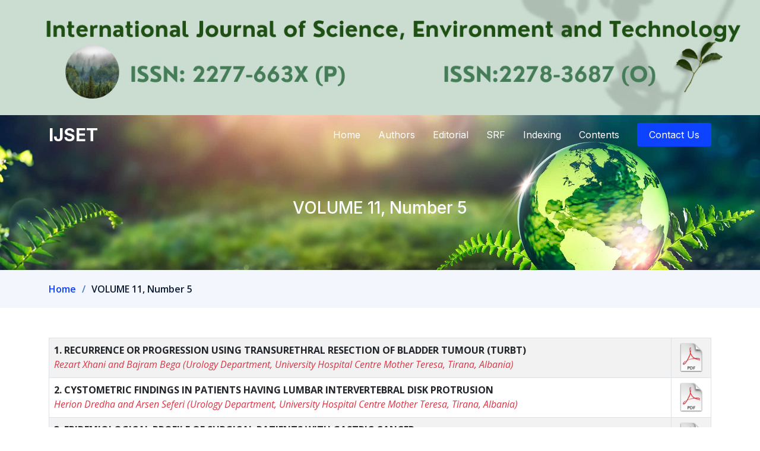

--- FILE ---
content_type: text/html
request_url: https://www.ijset.net/contents.php?iid=82
body_size: 18009
content:
<!DOCTYPE html>
<html lang="en">

<head>
  <meta charset="utf-8">
  <meta content="width=device-width, initial-scale=1.0" name="viewport">

   <title>International Journal Of Science | Editorial </title>
  <meta content="" name="description">
  <meta content="" name="keywords">

  <!-- Favicons -->
  <link href="assets/img/favicon.png" rel="icon">
  <link href="assets/img/apple-touch-icon.png" rel="apple-touch-icon">

  <!-- Google Fonts -->
  <link rel="preconnect" href="https://fonts.googleapis.com">
  <link rel="preconnect" href="https://fonts.gstatic.com" crossorigin>
  <link href="https://fonts.googleapis.com/css2?family=Open+Sans:ital,wght@0,300;0,400;0,500;0,600;0,700;1,300;1,400;1,600;1,700&family=Poppins:ital,wght@0,300;0,400;0,500;0,600;0,700;1,300;1,400;1,500;1,600;1,700&family=Inter:ital,wght@0,300;0,400;0,500;0,600;0,700;1,300;1,400;1,500;1,600;1,700&display=swap" rel="stylesheet">

  <!-- Vendor CSS Files -->
  <link href="assets/vendor/bootstrap/css/bootstrap.min.css" rel="stylesheet">
  <link href="assets/vendor/bootstrap-icons/bootstrap-icons.css" rel="stylesheet">
  <link href="assets/vendor/fontawesome-free/css/all.min.css" rel="stylesheet">
  <link href="assets/vendor/glightbox/css/glightbox.min.css" rel="stylesheet">
  <link href="assets/vendor/swiper/swiper-bundle.min.css" rel="stylesheet">
  <link href="assets/vendor/aos/aos.css" rel="stylesheet">

  <!-- Template Main CSS File -->
  <link href="assets/css/main.css" rel="stylesheet">

</head>

<body>

  <!-- ======= Header ======= -->
     <div><img src="assets/img/banner.jpg" class="img-fluid"alt=""></div>

 <header id="header" class="header d-flex align-items-center fixed-top">
    <div class="container-fluid container-xl d-flex align-items-center justify-content-between">

      <a href="index.php" class="logo d-flex align-items-center">
        <!-- Uncomment the line below if you also wish to use an image logo -->
        <!-- <img src="assets/img/logo.png" alt=""> -->
        <h1>IJSET</h1>
      </a>

      <i class="mobile-nav-toggle mobile-nav-show bi bi-list"></i>
      <i class="mobile-nav-toggle mobile-nav-hide d-none bi bi-x"></i>
      <nav id="navbar" class="navbar">
        <ul>
          <li><a href="index.php" class="active">Home</a></li>
          <li><a href="author.php">Authors</a></li>
          <li><a href="editorial.php">Editorial</a></li>
          <li><a href="srf.php">SRF</a></li>
          <li><a href="indexing.php">Indexing</a></li>
			<li><a href="volume.php">Contents</a></li>			
			<!--
          <li class="dropdown"><a href="#"><span>Contents</span> <i class="bi bi-chevron-down dropdown-indicator"></i></a>
            <ul>
                             <li class="dropdown"><a href="#"><span>VOLUME 1 (2012)</span> <i class="bi bi-chevron-down dropdown-indicator"></i></a>
                <ul>
                  <li><a href="contents.php?iid=19">NUMBER 1</a></li><li><a href="contents.php?iid=20">NUMBER 2</a></li><li><a href="contents.php?iid=21">NUMBER 3</a></li><li><a href="contents.php?iid=22">NUMBER 4</a></li><li><a href="contents.php?iid=23">NUMBER 5</a></li>                </ul>
              </li>
                          <li class="dropdown"><a href="#"><span>VOLUME 2 (2013)</span> <i class="bi bi-chevron-down dropdown-indicator"></i></a>
                <ul>
                  <li><a href="contents.php?iid=24">NUMBER 1</a></li><li><a href="contents.php?iid=25">NUMBER 2</a></li><li><a href="contents.php?iid=26">NUMBER 3</a></li><li><a href="contents.php?iid=27">NUMBER 4</a></li><li><a href="contents.php?iid=28">NUMBER 5</a></li><li><a href="contents.php?iid=29">Number 6</a></li>                </ul>
              </li>
                          <li class="dropdown"><a href="#"><span>VOLUME 3 (2014)</span> <i class="bi bi-chevron-down dropdown-indicator"></i></a>
                <ul>
                  <li><a href="contents.php?iid=30">NUMBER 1</a></li><li><a href="contents.php?iid=31">NUMBER 2</a></li><li><a href="contents.php?iid=32">NUMBER 3</a></li><li><a href="contents.php?iid=33">NUMBER 4</a></li><li><a href="contents.php?iid=34">NUMBER 5</a></li><li><a href="contents.php?iid=35">Number 6</a></li>                </ul>
              </li>
                          <li class="dropdown"><a href="#"><span>VOLUME 4 (2015)</span> <i class="bi bi-chevron-down dropdown-indicator"></i></a>
                <ul>
                  <li><a href="contents.php?iid=36">Number 1</a></li><li><a href="contents.php?iid=37">Number 2</a></li><li><a href="contents.php?iid=38">Number 3</a></li><li><a href="contents.php?iid=39">Number 4</a></li><li><a href="contents.php?iid=40">Number 5</a></li><li><a href="contents.php?iid=41">Number 6</a></li>                </ul>
              </li>
                          <li class="dropdown"><a href="#"><span>VOLUME 5 (2016)</span> <i class="bi bi-chevron-down dropdown-indicator"></i></a>
                <ul>
                  <li><a href="contents.php?iid=42">NUMBER 1</a></li><li><a href="contents.php?iid=43">NUMBER 2</a></li><li><a href="contents.php?iid=44">NUMBER 3</a></li><li><a href="contents.php?iid=45">NUMBER 4</a></li><li><a href="contents.php?iid=46">NUMBER 5</a></li><li><a href="contents.php?iid=47">NUMBER 6</a></li>                </ul>
              </li>
                          <li class="dropdown"><a href="#"><span>VOLUME 6 (2017)</span> <i class="bi bi-chevron-down dropdown-indicator"></i></a>
                <ul>
                  <li><a href="contents.php?iid=48">NUMBER 1</a></li><li><a href="contents.php?iid=49">NUMBER 2</a></li><li><a href="contents.php?iid=50">NUMBER 3</a></li><li><a href="contents.php?iid=51">NUMBER 4</a></li><li><a href="contents.php?iid=52">NUMBER 5</a></li><li><a href="contents.php?iid=53">NUMBER 6</a></li>                </ul>
              </li>
                          <li class="dropdown"><a href="#"><span>VOLUME 7 (2018)</span> <i class="bi bi-chevron-down dropdown-indicator"></i></a>
                <ul>
                  <li><a href="contents.php?iid=54">NUMBER 1</a></li><li><a href="contents.php?iid=55">Number 2</a></li><li><a href="contents.php?iid=56">Number 3</a></li><li><a href="contents.php?iid=57">Number 4</a></li><li><a href="contents.php?iid=58">Number 5</a></li><li><a href="contents.php?iid=59">Number 6</a></li>                </ul>
              </li>
                          <li class="dropdown"><a href="#"><span>VOLUME 8 (2019)</span> <i class="bi bi-chevron-down dropdown-indicator"></i></a>
                <ul>
                  <li><a href="contents.php?iid=60">Number 1</a></li><li><a href="contents.php?iid=61">Number 2</a></li><li><a href="contents.php?iid=62">Number 3</a></li><li><a href="contents.php?iid=63">Number 4</a></li><li><a href="contents.php?iid=64">Number 5</a></li><li><a href="contents.php?iid=65">Number 6</a></li>                </ul>
              </li>
                          <li class="dropdown"><a href="#"><span>VOLUME 9 (2020)</span> <i class="bi bi-chevron-down dropdown-indicator"></i></a>
                <ul>
                  <li><a href="contents.php?iid=66">Number 1</a></li><li><a href="contents.php?iid=67">Number 2</a></li><li><a href="contents.php?iid=68">Number 3</a></li><li><a href="contents.php?iid=69">Number 4</a></li><li><a href="contents.php?iid=70">Number 5</a></li><li><a href="contents.php?iid=71">Number 6</a></li>                </ul>
              </li>
                          <li class="dropdown"><a href="#"><span>VOLUME 10 (2021)</span> <i class="bi bi-chevron-down dropdown-indicator"></i></a>
                <ul>
                  <li><a href="contents.php?iid=72">Number 1</a></li><li><a href="contents.php?iid=73">Number 2</a></li><li><a href="contents.php?iid=74">Number 3</a></li><li><a href="contents.php?iid=75">Number 4</a></li><li><a href="contents.php?iid=76">Number 5</a></li><li><a href="contents.php?iid=77">Number 6</a></li>                </ul>
              </li>
                          <li class="dropdown"><a href="#"><span>VOLUME 11 (2022)</span> <i class="bi bi-chevron-down dropdown-indicator"></i></a>
                <ul>
                  <li><a href="contents.php?iid=78">Number 1</a></li><li><a href="contents.php?iid=79">Number 2</a></li><li><a href="contents.php?iid=80">Number 3</a></li><li><a href="contents.php?iid=81">Number 4</a></li><li><a href="contents.php?iid=82">Number 5</a></li><li><a href="contents.php?iid=83">Number 6</a></li>                </ul>
              </li>
                          <li class="dropdown"><a href="#"><span>VOLUME 12 (2023)</span> <i class="bi bi-chevron-down dropdown-indicator"></i></a>
                <ul>
                  <li><a href="contents.php?iid=85">Number 1</a></li><li><a href="contents.php?iid=86">Number 2</a></li><li><a href="contents.php?iid=87">Number 3</a></li><li><a href="contents.php?iid=88">Number 4</a></li><li><a href="contents.php?iid=89">Number 5</a></li><li><a href="contents.php?iid=90">Number 6</a></li>                </ul>
              </li>
                          <li class="dropdown"><a href="#"><span>Volume 13 (2024)</span> <i class="bi bi-chevron-down dropdown-indicator"></i></a>
                <ul>
                  <li><a href="contents.php?iid=91">Number 1</a></li><li><a href="contents.php?iid=92">Number 2</a></li><li><a href="contents.php?iid=93">Number 3</a></li><li><a href="contents.php?iid=94">Number 4</a></li><li><a href="contents.php?iid=95">Number 5</a></li><li><a href="contents.php?iid=96">Number 6</a></li>                </ul>
              </li>
                          <li class="dropdown"><a href="#"><span>Volume 14 (2025)</span> <i class="bi bi-chevron-down dropdown-indicator"></i></a>
                <ul>
                  <li><a href="contents.php?iid=97">Number 1</a></li><li><a href="contents.php?iid=98">Number 2</a></li><li><a href="contents.php?iid=99">Number 3</a></li><li><a href="contents.php?iid=100">Number 4</a></li><li><a href="contents.php?iid=101">Number 5</a></li><li><a href="contents.php?iid=102">Number 6</a></li>                </ul>
              </li>
                        </ul>
          </li>-->
          <li><a class="get-a-quote" href="contact.php">Contact Us</a></li>
        </ul>
      </nav><!-- .navbar -->

    </div>
  </header>  <!-- End Header -->

  <main id="main">

    <!-- ======= Breadcrumbs ======= -->
    <div class="breadcrumbs">
      <div class="page-header d-flex align-items-center" style="background-image: url('assets/img/page-header.jpg');">
        <div class="container position-relative">
          <div class="row d-flex justify-content-center">
            <div class="col-lg-6 text-center">
              <h3 style="color:#FFF;">VOLUME 11, Number 5</h3>            </div>
          </div>
        </div>
      </div>
      <nav>
        <div class="container">
          <ol>
            <li><a href="index.php">Home</a></li>
            <li>VOLUME 11, Number 5</li>          </ol>
        </div>
      </nav>
    </div><!-- End Breadcrumbs -->

        <!-- ======= Stats Counter Section ======= -->
    <section id="stats-counter" class="stats-counter pt-0" style="text-align: justify;padding-top: 50px !important;">
      <div class="container" data-aos="fade-up">


      <table class="table table-striped table-bordered ">

         <tr>
         <td>
         <b><span class="tw">1. RECURRENCE OR PROGRESSION USING TRANSURETHRAL RESECTION OF BLADDER TUMOUR (TURBT)</span></b>
         <br><em style='color:#dc3545;'>Rezart Xhani and Bajram Bega (Urology Department, University Hospital Centre Mother Teresa, Tirana, Albania)</em>&nbsp;&nbsp;
         </td>
         <td><a href="journal/2654.pdf" target="_blank"><img src="assets/img/acp-pdf.png" width="50" /></a></td>
         </tr>
         
         <tr>
         <td>
         <b><span class="tw">2. CYSTOMETRIC FINDINGS IN PATIENTS HAVING LUMBAR INTERVERTEBRAL DISK PROTRUSION</span></b>
         <br><em style='color:#dc3545;'>Herion Dredha and Arsen Seferi (Urology Department, University Hospital Centre Mother Teresa, Tirana, Albania)</em>&nbsp;&nbsp;
         </td>
         <td><a href="journal/2655.pdf" target="_blank"><img src="assets/img/acp-pdf.png" width="50" /></a></td>
         </tr>
         
         <tr>
         <td>
         <b><span class="tw">3. EPIDEMIOLOGICAL PROFILE OF SURGICAL PATIENTS WITH GASTRIC CANCER</span></b>
         <br><em style='color:#dc3545;'>Dritan Reovica and Krenar Lilaj (University Hospital Centre Mother Teresa, Tirana, Albania)</em>&nbsp;&nbsp;
         </td>
         <td><a href="journal/2656.pdf" target="_blank"><img src="assets/img/acp-pdf.png" width="50" /></a></td>
         </tr>
         
         <tr>
         <td>
         <b><span class="tw">4. DEPRESSION AND HIV DISEASE PROGRESSION</span></b>
         <br><em style='color:#dc3545;'>Sadik Aliko and Arjan Harxhi (University Hospital Centre Mother Teresa Tirana, Albania / Institute of Public Health, Tirana, Albania)</em>&nbsp;&nbsp;
         </td>
         <td><a href="journal/2657.pdf" target="_blank"><img src="assets/img/acp-pdf.png" width="50" /></a></td>
         </tr>
         
         <tr>
         <td>
         <b><span class="tw">5. GENERALIZED ROUGH LACUNARY STATISTICAL ANALYTICNESS OF ORDER eta FOR TRIPLE SEQUENCES</span></b>
         <br><em style='color:#dc3545;'>A.ESI and N. SUBRAMANIAN (Malatya Turgut Ozal University, Malatya, Turkey /SASTRA University, India)</em>&nbsp;&nbsp;
         </td>
         <td><a href="journal/2658.pdf" target="_blank"><img src="assets/img/acp-pdf.png" width="50" /></a></td>
         </tr>
         
         <tr>
         <td>
         <b><span class="tw">6. INVESTIGATION OF THE RELATIONSHIP BETWEEN ERGONOMIC RISK PERCEPTIONS AND PHYSICAL DISCOMFORT OF EMPLOYEES IN A FOUNDRY FACTORY</span></b>
         <br><em style='color:#dc3545;'>Bestem ESI (Istanbul Gedik University, Istanbul, Turkiye)</em>&nbsp;&nbsp;
         </td>
         <td><a href="journal/2659.pdf" target="_blank"><img src="assets/img/acp-pdf.png" width="50" /></a></td>
         </tr>
          
</table>

      </div>
    </section><!-- End Stats Counter Section -->
  </main><!-- End #main -->

  <!-- ======= Footer ======= -->
  <footer id="footer" class="footer">

    <div class="container">
      <div class="row gy-4">
        <div class="col-lg-5 col-md-12 footer-info">
          <a href="index.html" class="logo d-flex align-items-center">
            <span>IJSET</span>
          </a>
          <p>
            Feel free to write to any of the following e-mails<br><br>
            <strong>Email:</strong> editor_ijset@yahoo.in <br>
            <br> sarmabipul310@gmail.com<br>
            <strong>Website:</strong> <a href="http://www.ijset.net">www.ijset.net</a>
          </p>
          <div class="social-links d-flex mt-4">
            <a href="#" class="twitter"><i class="bi bi-twitter"></i></a>
            <a href="#" class="facebook"><i class="bi bi-facebook"></i></a>
            <a href="#" class="instagram"><i class="bi bi-instagram"></i></a>
            <a href="#" class="linkedin"><i class="bi bi-linkedin"></i></a>
          </div>
        </div>

        <div class="col-lg-2 col-6 footer-links">
          <h4>Useful Links</h4>
          <ul>
            <li><a href="#">Home</a></li>
            <li><a href="#">About us</a></li>
            <li><a href="#">Services</a></li>
            <li><a href="#">Terms of service</a></li>
            <li><a href="#">Privacy policy</a></li>
          </ul>
        </div>

        <div class="col-lg-2 col-6 footer-links">
          <h4>Our Services</h4>
          <!--<ul>
            <li><a href="#">Web Design</a></li>
            <li><a href="#">Web Development</a></li>
            <li><a href="#">Product Management</a></li>
            <li><a href="#">Marketing</a></li>
            <li><a href="#">Graphic Design</a></li>
          </ul>-->
        </div>

        <div class="col-lg-3 col-md-12 footer-contact text-center text-md-start">
          <h4>Contact Us</h4>
          <p>
            Feel free to write to any of the following e-mails<br><br>
            <strong>Email:</strong> editor_ijset@yahoo.in <br>
            <br> sarmabipul310@gmail.com<br>
            <strong>Website:</strong> <a href="http://www.ijset.net">www.ijset.net</a>
          </p>

        </div>

      </div>
    </div>

    <div class="container mt-4">
      <div class="copyright">
        &copy; Copyright <strong><span>IJSET</span></strong>. All Rights Reserved
      </div>
      <div class="credits">
        <!-- All the links in the footer should remain intact. -->
        <!-- You can delete the links only if you purchased the pro version. -->
        <!-- Licensing information: https://bootstrapmade.com/license/ -->
        <!-- Purchase the pro version with working PHP/AJAX contact form: https://bootstrapmade.com/logis-bootstrap-logistics-website-template/ -->
        Powered by <a href="https://assamlook.com/">Assamlook.com</a>
      </div>
    </div>

  </footer>  <!-- End Footer -->

  <a href="#" class="scroll-top d-flex align-items-center justify-content-center"><i class="bi bi-arrow-up-short"></i></a>

  <div id="preloader"></div>

  <!-- Vendor JS Files -->
  <script src="assets/vendor/bootstrap/js/bootstrap.bundle.min.js"></script>
  <script src="assets/vendor/purecounter/purecounter_vanilla.js"></script>
  <script src="assets/vendor/glightbox/js/glightbox.min.js"></script>
  <script src="assets/vendor/swiper/swiper-bundle.min.js"></script>
  <script src="assets/vendor/aos/aos.js"></script>
  <script src="assets/vendor/php-email-form/validate.js"></script>

  <!-- Template Main JS File -->
  <script src="assets/js/main.js"></script>

</body>

</html>

--- FILE ---
content_type: text/css
request_url: https://www.ijset.net/assets/css/main.css
body_size: 37067
content:
/**
* Template Name: Logis - v1.0.1
* Template URL: https://bootstrapmade.com/logis-bootstrap-logistics-website-template/
* Author: BootstrapMade.com
* License: https://bootstrapmade.com/license/
*/

/*--------------------------------------------------------------
# Set main reusable colors and fonts using CSS variables
# Learn more about CSS variables at https://developer.mozilla.org/en-US/docs/Web/CSS/Using_CSS_custom_properties
--------------------------------------------------------------*/
/* Fonts */
:root {
  --font-default: Open Sans, system-ui, -apple-system, Segoe UI, Roboto, Helvetica Neue, Arial, Noto Sans, Liberation Sans, sans-serif, Apple Color Emoji, Segoe UI Emoji, Segoe UI Symbol, Noto Color Emoji;
  --font-primary: Inter, sans-serif;
  --font-secondary: Poppins, sans-serif;
}

/* Colors */
:root {
  --color-default: #0a0d13;
  --color-primary: #0d42ff;
  --color-secondary: #0e1d34;
}

/* Smooth scroll behavior */
:root {
  scroll-behavior: smooth;
}

/*--------------------------------------------------------------
# General
--------------------------------------------------------------*/
body {
  font-family: var(--font-default);
  color: var(--color-default);
}

a {
  color: var(--color-primary);
  text-decoration: none;
}

a:hover {
  color: #406aff;
  text-decoration: none;
}

h1,
h2,
h3,
h4,
h5,
h6 {
  font-family: var(--font-primary);
}

/*--------------------------------------------------------------
# Sections & Section Header
--------------------------------------------------------------*/
section {
  padding: 80px 0;
  overflow: hidden;
}

.section-header {
  text-align: center;
  padding: 30px 0;
  position: relative;
}

.section-header h2 {
  font-size: 32px;
  font-weight: 700;
  text-transform: uppercase;
  margin-bottom: 20px;
  padding-bottom: 0;
  color: #001973;
  position: relative;
  z-index: 2;
  margin-bottom: 20px;
  padding-bottom: 20px;
  position: relative;
}

.section-header h2:after {
  content: "";
  position: absolute;
  display: block;
  width: 50px;
  height: 3px;
  background: var(--color-primary);
  left: 0;
  right: 0;
  bottom: 0;
  margin: auto;
}

.section-header span {
  position: absolute;
  top: 46px;
  color: rgba(14, 29, 52, 0.06);
  left: 0;
  right: 0;
  z-index: 1;
  font-weight: 700;
  font-size: 56px;
  text-transform: uppercase;
  line-height: 0;
}

.section-header p {
  margin-bottom: 0;
  position: relative;
  z-index: 2;
}

@media (max-width: 640px) {
  .section-header h2 {
    font-size: 28px;
    margin-bottom: 15px;
  }

  .section-header span {
    font-size: 38px;
  }
}

/*--------------------------------------------------------------
# Breadcrumbs
--------------------------------------------------------------*/
.breadcrumbs .page-header {
  padding: 140px 0 80px 0;
  position: relative;
  background-size: cover;
  background-position: center;
  background-repeat: no-repeat;
}

.breadcrumbs .page-header:before {
  content: "";
  background-color: rgba(14, 29, 52, 0.8);
  position: absolute;
  inset: 0;
}

.breadcrumbs .page-header h2 {
  font-size: 56px;
  font-weight: 500;
  color: #fff;
  font-family: var(--font-secondary);
}

.breadcrumbs .page-header p {
  color: rgba(255, 255, 255, 0.8);
}

.breadcrumbs nav {
  background-color: #f3f6fc;
  padding: 20px 0;
}

.breadcrumbs nav ol {
  display: flex;
  flex-wrap: wrap;
  list-style: none;
  margin: 0;
  padding: 0;
  font-size: 16px;
  font-weight: 600;
  color: var(--color-secondary);
}

.breadcrumbs nav ol a {
  color: var(--color-primary);
  transition: 0.3s;
}

.breadcrumbs nav ol a:hover {
  text-decoration: underline;
}

.breadcrumbs nav ol li+li {
  padding-left: 10px;
}

.breadcrumbs nav ol li+li::before {
  display: inline-block;
  padding-right: 10px;
  color: #4278cc;
  content: "/";
}

/*--------------------------------------------------------------
# Scroll top button
--------------------------------------------------------------*/
.scroll-top {
  position: fixed;
  visibility: hidden;
  opacity: 0;
  right: 15px;
  bottom: 15px;
  z-index: 99999;
  background: var(--color-primary);
  width: 40px;
  height: 40px;
  border-radius: 4px;
  transition: all 0.4s;
}

.scroll-top i {
  font-size: 24px;
  color: #fff;
  line-height: 0;
}

.scroll-top:hover {
  background: rgba(13, 66, 255, 0.8);
  color: #fff;
}

.scroll-top.active {
  visibility: visible;
  opacity: 1;
}

/*--------------------------------------------------------------
# Preloader
--------------------------------------------------------------*/
#preloader {
  position: fixed;
  inset: 0;
  z-index: 9999;
  overflow: hidden;
  background: #fff;
  transition: all 0.6s ease-out;
  width: 100%;
  height: 100vh;
}

#preloader:before,
#preloader:after {
  content: "";
  position: absolute;
  border: 4px solid var(--color-primary);
  border-radius: 50%;
  -webkit-animation: animate-preloader 2s cubic-bezier(0, 0.2, 0.8, 1) infinite;
  animation: animate-preloader 2s cubic-bezier(0, 0.2, 0.8, 1) infinite;
}

#preloader:after {
  -webkit-animation-delay: -0.5s;
  animation-delay: -0.5s;
}

@-webkit-keyframes animate-preloader {
  0% {
    width: 10px;
    height: 10px;
    top: calc(50% - 5px);
    left: calc(50% - 5px);
    opacity: 1;
  }

  100% {
    width: 72px;
    height: 72px;
    top: calc(50% - 36px);
    left: calc(50% - 36px);
    opacity: 0;
  }
}

@keyframes animate-preloader {
  0% {
    width: 10px;
    height: 10px;
    top: calc(50% - 5px);
    left: calc(50% - 5px);
    opacity: 1;
  }

  100% {
    width: 72px;
    height: 72px;
    top: calc(50% - 36px);
    left: calc(50% - 36px);
    opacity: 0;
  }
}

/*--------------------------------------------------------------
# Disable aos animation delay on mobile devices
--------------------------------------------------------------*/
@media screen and (max-width: 768px) {
  [data-aos-delay] {
    transition-delay: 0 !important;
  }
}

/*--------------------------------------------------------------
# Header
--------------------------------------------------------------*/
.header {
  transition: all 0.5s;
  z-index: 997;
  padding-top: 205px ;
  padding-bottom: 30px;
}

.header.sticked {
  background: rgba(14, 29, 52, 0.9);
  padding: 15px 0;
  box-shadow: 0px 2px 20px rgba(14, 29, 52, 0.1);
}

.header .logo img {
  max-height: 40px;
  margin-right: 6px;
}

.header .logo h1 {
  font-size: 30px;
  margin: 0;
  font-weight: 700;
  color: #fff;
  font-family: var(--font-primary);
}

/*--------------------------------------------------------------
# Desktop Navigation
--------------------------------------------------------------*/
@media (max-width: 470px) {
.header {
  transition: all 0.5s;
  z-index: 997;
  padding-top: 75px ;
  padding-bottom: 30px;
}
}
@media (min-width: 471px) and (max-width: 850px) {
  .header {
  transition: all 0.5s;
  z-index: 997;
  padding-top: 120px ;
  padding-bottom: 30px;
}
  }
@media (min-width: 1280px) {
  .navbar {
    padding: 0;
  }

  .navbar ul {
    margin: 0;
    padding: 0;
    display: flex;
    list-style: none;
    align-items: center;
  }

  .navbar li {
    position: relative;
  }

  .navbar a,
  .navbar a:focus {
    display: flex;
    align-items: center;
    justify-content: space-between;
    padding: 10px 0 10px 30px;
    font-family: var(--font-primary);
    font-size: 16px;
    font-weight: 400;
    color: #FFF;
    white-space: nowrap;
    transition: 0.3s;
  }

  .navbar a i,
  .navbar a:focus i {
    font-size: 12px;
    line-height: 0;
    margin-left: 5px;
  }

  .navbar a:hover,
  .navbar .active,
  .navbar .active:focus,
  .navbar li:hover>a {
    color: #fff;
  }

  .navbar .get-a-quote,
  .navbar .get-a-quote:focus {
    background: var(--color-primary);
    padding: 8px 20px;
    margin-left: 30px;
    border-radius: 4px;
    color: #fff;
  }

  .navbar .get-a-quote:hover,
  .navbar .get-a-quote:focus:hover {
    color: #fff;
    background: #2756ff;
  }

  .navbar .dropdown ul {
    display: block;
    position: absolute;
    left: 14px;
    top: calc(100% + 30px);
    margin: 0;
    padding: 10px 0;
    z-index: 99;
    opacity: 0;
    visibility: hidden;
    background: #fff;
    box-shadow: 0px 0px 30px rgba(127, 137, 161, 0.25);
    transition: 0.3s;
    border-radius: 4px;
  }

  .navbar .dropdown ul li {
    min-width: 200px;
  }

  .navbar .dropdown ul a {
    padding: 10px 20px;
    font-size: 15px;
    text-transform: none;
    font-weight: 400;
    color: var(--color-secondary);
  }

  .navbar .dropdown ul a i {
    font-size: 12px;
  }

  .navbar .dropdown ul a:hover,
  .navbar .dropdown ul .active:hover,
  .navbar .dropdown ul li:hover>a {
    color: var(--color-primary);
  }

  .navbar .dropdown:hover>ul {
    opacity: 1;
    top: 100%;
    visibility: visible;
  }

  .navbar .dropdown .dropdown ul {
    top: 0;
    left: calc(100% - 30px);
    visibility: hidden;
  }

  .navbar .dropdown .dropdown:hover>ul {
    opacity: 1;
    top: 0;
    left: 100%;
    visibility: visible;
  }
}

@media (min-width: 1280px) and (max-width: 1366px) {
  .navbar .dropdown .dropdown ul {
    left: -90%;
  }

  .navbar .dropdown .dropdown:hover>ul {
    left: -100%;
  }
}

@media (min-width: 1280px) {

  .mobile-nav-show,
  .mobile-nav-hide {
    display: none;
  }
}

/*--------------------------------------------------------------
# Mobile Navigation
--------------------------------------------------------------*/
@media (max-width: 1279px) {
  .navbar {
    position: fixed;
    top: 0;
    right: -100%;
    width: 100%;
    max-width: 400px;
    bottom: 0;
    transition: 0.3s;
    z-index: 9997;
  }

  .navbar ul {
    position: absolute;
    inset: 0;
    padding: 50px 0 10px 0;
    margin: 0;
    background: rgba(14, 29, 52, 0.9);
    overflow-y: auto;
    transition: 0.3s;
    z-index: 9998;
  }

  .navbar a,
  .navbar a:focus {
    display: flex;
    align-items: center;
    justify-content: space-between;
    padding: 12px 20px;
    font-family: var(--font-primary);
    font-size: 16px;
    font-weight: 500;
    color: rgba(255, 255, 255, 0.7);
    white-space: nowrap;
    transition: 0.3s;
  }

  .navbar a i,
  .navbar a:focus i {
    font-size: 12px;
    line-height: 0;
    margin-left: 5px;
  }

  .navbar a:hover,
  .navbar .active,
  .navbar .active:focus,
  .navbar li:hover>a {
    color: #fff;
  }

  .navbar .get-a-quote,
  .navbar .get-a-quote:focus {
    background: var(--color-primary);
    padding: 8px 20px;
    border-radius: 4px;
    margin: 15px;
    color: #fff;
  }

  .navbar .get-a-quote:hover,
  .navbar .get-a-quote:focus:hover {
    color: #fff;
    background: rgba(13, 66, 255, 0.8);
  }

  .navbar .dropdown ul,
  .navbar .dropdown .dropdown ul {
    position: static;
    display: none;
    padding: 10px 0;
    margin: 10px 20px;
    transition: all 0.5s ease-in-out;
    border: 1px solid #19335c;
  }

  .navbar .dropdown>.dropdown-active,
  .navbar .dropdown .dropdown>.dropdown-active {
    display: block;
  }

  .mobile-nav-show {
    color: #fff;
    font-size: 28px;
    cursor: pointer;
    line-height: 0;
    transition: 0.5s;
    z-index: 9999;
    margin-right: 10px;
  }

  .mobile-nav-hide {
    color: #fff;
    font-size: 32px;
    cursor: pointer;
    line-height: 0;
    transition: 0.5s;
    position: fixed;
    right: 20px;
    top: 20px;
    z-index: 9999;
  }

  .mobile-nav-active {
    overflow: hidden;
  }

  .mobile-nav-active .navbar {
    right: 0;
  }

  .mobile-nav-active .navbar:before {
    content: "";
    position: fixed;
    inset: 0;
    background: rgba(14, 29, 52, 0.8);
    z-index: 9996;
  }
}

/*--------------------------------------------------------------
# Featured Services Section
--------------------------------------------------------------*/
.featured-services .service-item {
  position: relative;
  height: 100%;
  margin-bottom: 20px;
}

.featured-services .service-item .icon {
  margin-right: 20px;
}

.featured-services .service-item .icon i {
  color: #001f8d;
  font-size: 48px;
  transition: 0.3s;
}

.featured-services .service-item:hover .icon {
  background: #fff;
}

.featured-services .service-item:hover .icon i {
  color: var(--color-primary);
}

.featured-services .service-item .title {
  font-weight: 700;
  margin-bottom: 10px;
  font-size: 20px;
  color: var(--color-secondary);
  transition: 0.3s;
}

.featured-services .service-item .description {
  font-size: 15px;
  color: #132848;
  margin-bottom: 10px;
}

.featured-services .service-item .readmore {
  display: flex;
  align-items: center;
  color: var(--color-secondary);
  transition: 0.3s;
  font-weight: 700;
  font-size: 14px;
}

.featured-services .service-item .readmore i {
  margin-left: 8px;
}

.featured-services .service-item:hover .title,
.featured-services .service-item:hover .readmore,
.featured-services .service-item:hover .icon i {
  color: var(--color-primary);
}

/*--------------------------------------------------------------
# About Us Section
--------------------------------------------------------------*/
.about .content h3 {
  font-weight: 700;
  font-size: 32px;
  font-family: var(--font-secondary);
  color: #001f8d;
}

.about .content ul {
  list-style: none;
  padding: 0;
}

.about .content ul li {
  display: flex;
  align-items: flex-start;
  margin-top: 40px;
}

.about .content ul i {
  flex-shrink: 0;
  font-size: 48px;
  color: var(--color-primary);
  margin-right: 20px;
  line-height: 0;
}

.about .content ul h5 {
  font-size: 18px;
  font-weight: 700;
  color: #19335c;
}

.about .content ul p {
  font-size: 15px;
}

.about .content p:last-child {
  margin-bottom: 0;
}

.about .play-btn {
  width: 94px;
  height: 94px;
  background: radial-gradient(var(--color-primary) 50%, rgba(13, 66, 255, 0.4) 52%);
  border-radius: 50%;
  display: block;
  position: absolute;
  left: calc(50% - 47px);
  top: calc(50% - 47px);
  overflow: hidden;
}

.about .play-btn:before {
  content: "";
  position: absolute;
  width: 120px;
  height: 120px;
  -webkit-animation-delay: 0s;
  animation-delay: 0s;
  -webkit-animation: pulsate-btn 2s;
  animation: pulsate-btn 2s;
  -webkit-animation-direction: forwards;
  animation-direction: forwards;
  -webkit-animation-iteration-count: infinite;
  animation-iteration-count: infinite;
  -webkit-animation-timing-function: steps;
  animation-timing-function: steps;
  opacity: 1;
  border-radius: 50%;
  border: 5px solid rgba(13, 66, 255, 0.7);
  top: -15%;
  left: -15%;
  background: rgba(198, 16, 0, 0);
}

.about .play-btn:after {
  content: "";
  position: absolute;
  left: 50%;
  top: 50%;
  transform: translateX(-40%) translateY(-50%);
  width: 0;
  height: 0;
  border-top: 10px solid transparent;
  border-bottom: 10px solid transparent;
  border-left: 15px solid #fff;
  z-index: 100;
  transition: all 400ms cubic-bezier(0.55, 0.055, 0.675, 0.19);
}

.about .play-btn:hover:before {
  content: "";
  position: absolute;
  left: 50%;
  top: 50%;
  transform: translateX(-40%) translateY(-50%);
  width: 0;
  height: 0;
  border: none;
  border-top: 10px solid transparent;
  border-bottom: 10px solid transparent;
  border-left: 15px solid #fff;
  z-index: 200;
  -webkit-animation: none;
  animation: none;
  border-radius: 0;
}

.about .play-btn:hover:after {
  border-left: 15px solid var(--color-primary);
  transform: scale(20);
}

@-webkit-keyframes pulsate-btn {
  0% {
    transform: scale(0.6, 0.6);
    opacity: 1;
  }

  100% {
    transform: scale(1, 1);
    opacity: 0;
  }
}

@keyframes pulsate-btn {
  0% {
    transform: scale(0.6, 0.6);
    opacity: 1;
  }

  100% {
    transform: scale(1, 1);
    opacity: 0;
  }
}

/*--------------------------------------------------------------
# Services Section
--------------------------------------------------------------*/
.services .card {
  border: 1px solid rgba(14, 29, 52, 0.15);
  background: #fff;
  position: relative;
  border-radius: 0;
  height: 100%;
}

.services .card .card-img {
  overflow: hidden;
  margin-bottom: 15px;
  border-radius: 0;
}

.services .card .card-img img {
  transition: 0.3s ease-in-out;
}

.services .card h3 {
  font-weight: 700;
  font-size: 18px;
  margin-bottom: 5px;
  padding: 10px 30px;
  text-transform: uppercase;
}

.services .card a {
  color: #001973;
  transition: 0.3;
}

.services .card a:hover {
  color: var(--color-primary);
}

.services .card p {
  padding: 0 30px;
  margin-bottom: 30px;
  color: var(--color-secondary);
  font-size: 15px;
}

.services .card:hover .card-img img {
  transform: scale(1.1);
}

/*--------------------------------------------------------------
# Call To Action Section
--------------------------------------------------------------*/
.call-to-action {
  background: linear-gradient(rgba(14, 29, 52, 0.6), rgba(14, 29, 52, 0.8)), url("../img/cta-bg.jpg") center center;
  background-size: cover;
  padding: 100px 0;
}

@media (min-width: 1365px) {
  .call-to-action {
    background-attachment: fixed;
  }
}

.call-to-action h3 {
  color: #fff;
  font-size: 28px;
  font-weight: 700;
}

.call-to-action p {
  color: #fff;
}

.call-to-action .cta-btn {
  font-family: var(--font-primary);
  font-weight: 500;
  font-size: 16px;
  letter-spacing: 1px;
  display: inline-block;
  padding: 12px 40px;
  border-radius: 5px;
  transition: 0.5s;
  margin: 10px;
  border: 2px solid #fff;
  color: #fff;
}

.call-to-action .cta-btn:hover {
  background: var(--color-primary);
  border: 2px solid var(--color-primary);
}

/*--------------------------------------------------------------
# Features Section
--------------------------------------------------------------*/
.features {
  padding-top: 80px;
}

.features .features-item+.features-item {
  margin-top: 100px;
}

@media (max-width: 640px) {
  .features .features-item+.features-item {
    margin-top: 40px;
  }
}

.features .features-item h3 {
  font-weight: 600;
  font-size: 26px;
  color: #001973;
}

.features .features-item ul {
  list-style: none;
  padding: 0;
}

.features .features-item ul li {
  padding-bottom: 10px;
}

.features .features-item ul li:last-child {
  padding-bottom: 0;
}

.features .features-item ul i {
  font-size: 20px;
  padding-right: 4px;
  color: var(--color-primary);
}

.features .features-item p:last-child {
  margin-bottom: 0;
}

/*--------------------------------------------------------------
# Pricing Section
--------------------------------------------------------------*/
.pricing .pricing-item {
  padding: 60px 40px;
  box-shadow: 0 3px 20px -2px rgba(108, 117, 125, 0.15);
  background: #fff;
  height: 100%;
  border-top: 4px solid #fff;
  border-radius: 5px;
}

.pricing h3 {
  font-weight: 600;
  margin-bottom: 15px;
  font-size: 20px;
  color: var(--color-secondary);
}

.pricing h4 {
  font-size: 48px;
  color: var(--color-primary);
  font-weight: 400;
  font-family: var(--font-primary);
  margin-bottom: 25px;
}

.pricing h4 sup {
  font-size: 28px;
}

.pricing h4 span {
  color: rgba(108, 117, 125, 0.8);
  font-size: 18px;
}

.pricing ul {
  padding: 20px 0;
  list-style: none;
  color: #6c757d;
  text-align: left;
  line-height: 20px;
}

.pricing ul li {
  padding: 10px 0;
  display: flex;
  align-items: center;
}

.pricing ul i {
  color: #059652;
  font-size: 24px;
  padding-right: 3px;
}

.pricing ul .na {
  color: rgba(108, 117, 125, 0.5);
}

.pricing ul .na i {
  color: rgba(108, 117, 125, 0.5);
}

.pricing ul .na span {
  text-decoration: line-through;
}

.pricing .buy-btn {
  display: inline-block;
  padding: 12px 35px;
  border-radius: 4px;
  color: var(--color-primary);
  transition: none;
  font-size: 16px;
  font-weight: 500;
  font-family: var(--font-primary);
  transition: 0.3s;
  border: 1px solid var(--color-primary);
}

.pricing .buy-btn:hover {
  background: var(--color-primary);
  color: #fff;
}

.pricing .featured {
  border-top-color: var(--color-primary);
}

.pricing .featured .buy-btn {
  background: var(--color-primary);
  color: #fff;
}

@media (max-width: 992px) {
  .pricing .box {
    max-width: 60%;
    margin: 0 auto 30px auto;
  }
}

@media (max-width: 767px) {
  .pricing .box {
    max-width: 80%;
    margin: 0 auto 30px auto;
  }
}

@media (max-width: 420px) {
  .pricing .box {
    max-width: 100%;
    margin: 0 auto 30px auto;
  }
}

/*--------------------------------------------------------------
# Frequently Asked Questions Section
--------------------------------------------------------------*/
.faq {
  padding-top: 80px;
}

.faq .accordion-item {
  border: 0;
  margin-bottom: 10px;
}

.faq .accordion-collapse {
  border: 0;
}

.faq .accordion-button {
  padding: 15px 30px 20px 60px;
  font-weight: 600;
  border: 0;
  font-size: 18px;
  color: var(--color-default);
  text-align: left;
  background: rgba(14, 29, 52, 0.03);
  border-radius: 5px;
}

.faq .accordion-button:focus {
  box-shadow: none;
}

.faq .accordion-button:not(.collapsed) {
  color: var(--color-primary);
  border-bottom: 0;
  box-shadow: none;
}

.faq .question-icon {
  position: absolute;
  top: 14px;
  left: 25px;
  font-size: 20px;
  color: var(--color-primary);
}

.faq .accordion-button:after {
  position: absolute;
  right: 15px;
  top: 15px;
}

.faq .accordion-body {
  padding: 0 30px 25px 60px;
  border: 0;
  background: rgba(14, 29, 52, 0.03);
  border-radius: 5px;
}

/*--------------------------------------------------------------
# Testimonials Section
--------------------------------------------------------------*/
.testimonials {
  padding: 80px 0;
  background: url("../img/testimonials-bg.jpg") no-repeat;
  background-position: center center;
  background-size: cover;
  position: relative;
}

.testimonials::before {
  content: "";
  position: absolute;
  inset: 0;
  background: rgba(14, 29, 52, 0.7);
}

.testimonials .section-header {
  margin-bottom: 40px;
}

.testimonials .testimonials-carousel,
.testimonials .testimonials-slider {
  overflow: hidden;
}

.testimonials .testimonial-item {
  text-align: center;
  color: #fff;
}

.testimonials .testimonial-item .testimonial-img {
  width: 100px;
  border-radius: 50%;
  border: 6px solid rgba(255, 255, 255, 0.15);
  margin: 0 auto;
}

.testimonials .testimonial-item h3 {
  font-size: 20px;
  font-weight: bold;
  margin: 10px 0 5px 0;
  color: #fff;
}

.testimonials .testimonial-item h4 {
  font-size: 14px;
  color: rgba(255, 255, 255, 0.6);
  margin: 0 0 15px 0;
}

.testimonials .testimonial-item .stars {
  margin-bottom: 15px;
}

.testimonials .testimonial-item .stars i {
  color: #ffc107;
  margin: 0 1px;
}

.testimonials .testimonial-item .quote-icon-left,
.testimonials .testimonial-item .quote-icon-right {
  color: rgba(255, 255, 255, 0.6);
  font-size: 26px;
  line-height: 0;
}

.testimonials .testimonial-item .quote-icon-left {
  display: inline-block;
  left: -5px;
  position: relative;
}

.testimonials .testimonial-item .quote-icon-right {
  display: inline-block;
  right: -5px;
  position: relative;
  top: 10px;
  transform: scale(-1, -1);
}

.testimonials .testimonial-item p {
  font-style: italic;
  margin: 0 auto 15px auto;
}

.testimonials .swiper-pagination {
  margin-top: 20px;
  position: relative;
}

.testimonials .swiper-pagination .swiper-pagination-bullet {
  width: 12px;
  height: 12px;
  background-color: rgba(255, 255, 255, 0.4);
  opacity: 0.5;
}

.testimonials .swiper-pagination .swiper-pagination-bullet-active {
  background-color: #fff;
  opacity: 1;
}

@media (min-width: 992px) {
  .testimonials .testimonial-item p {
    width: 80%;
  }
}

/*--------------------------------------------------------------
# Stats Counter Section
--------------------------------------------------------------*/
.stats-counter .stats-item {
  padding: 30px;
  width: 100%;
}

.stats-counter .stats-item span {
  font-size: 48px;
  display: block;
  color: var(--color-secondary);
  font-weight: 700;
  margin-bottom: 20px;
  padding-bottom: 20px;
  position: relative;
}

.stats-counter .stats-item span:after {
  content: "";
  position: absolute;
  display: block;
  width: 25px;
  height: 3px;
  background: var(--color-primary);
  left: 0;
  right: 0;
  bottom: 0;
  margin: auto;
}

.stats-counter .stats-item p {
  padding: 0;
  margin: 0;
  font-family: var(--font-primary);
  font-size: 15px;
  font-weight: 500;
  color: var(--color-secondary);
}

/*--------------------------------------------------------------
# Our Team Section
--------------------------------------------------------------*/
.team .member {
  text-align: center;
  margin-bottom: 20px;
  background: #fff;
  border: 1px solid rgba(14, 29, 52, 0.15);
}

.team .member img {
  margin: -1px -1px 30px -1px;
}

.team .member .member-content {
  padding: 0 20px 30px 20px;
}

.team .member h4 {
  font-weight: 700;
  margin-bottom: 2px;
  font-size: 18px;
}

.team .member span {
  font-style: italic;
  display: block;
  font-size: 13px;
  color: #6c757d;
}

.team .member p {
  padding-top: 10px;
  font-size: 14px;
  font-style: italic;
  color: #6c757d;
}

.team .member .social {
  margin-top: 15px;
}

.team .member .social a {
  color: rgba(14, 29, 52, 0.5);
  transition: 0.3s;
}

.team .member .social a:hover {
  color: var(--color-primary);
}

.team .member .social i {
  font-size: 18px;
  margin: 0 2px;
}

/*--------------------------------------------------------------
# Horizontal Pricing Section
--------------------------------------------------------------*/
.horizontal-pricing .pricing-item {
  box-shadow: 0 3px 20px -2px rgba(108, 117, 125, 0.15);
  padding-bottom: 30px;
  background: #fff;
  height: 100%;
  position: relative;
}

.horizontal-pricing h3 {
  font-weight: 700;
  margin-bottom: 0;
  font-size: 24px;
  color: var(--color-secondary);
}

.horizontal-pricing h4 {
  font-size: 48px;
  color: var(--color-primary);
  font-weight: 400;
  font-family: var(--font-primary);
  margin-bottom: 25px;
  text-align: center;
}

.horizontal-pricing h4 sup {
  font-size: 28px;
}

.horizontal-pricing h4 span {
  color: rgba(108, 117, 125, 0.8);
  font-size: 18px;
}

.horizontal-pricing ul {
  padding: 20px 0;
  list-style: none;
  color: #6c757d;
  text-align: left;
  line-height: 20px;
}

.horizontal-pricing ul li {
  padding-top: 15px;
  display: flex;
  align-items: center;
}

.horizontal-pricing ul i {
  color: #059652;
  font-size: 24px;
  padding-right: 3px;
}

.horizontal-pricing ul .na {
  color: rgba(108, 117, 125, 0.5);
}

.horizontal-pricing ul .na i {
  color: rgba(108, 117, 125, 0.5);
}

.horizontal-pricing ul .na span {
  text-decoration: line-through;
}

.horizontal-pricing .buy-btn {
  display: inline-block;
  padding: 12px 40px;
  border-radius: 4px;
  color: #fff;
  background-color: var(--color-primary);
  border: 2px solid var(--color-primary);
  transition: none;
  font-size: 16px;
  font-weight: 500;
  transition: 0.3s;
  font-family: var(--font-primary);
}

.horizontal-pricing .buy-btn:hover {
  background: #406aff;
  border-color: #406aff;
}

.horizontal-pricing .featured {
  background: var(--color-primary);
}

.horizontal-pricing .featured h3,
.horizontal-pricing .featured h4,
.horizontal-pricing .featured h4 span,
.horizontal-pricing .featured ul,
.horizontal-pricing .featured ul .na,
.horizontal-pricing .featured ul i,
.horizontal-pricing .featured ul .na i {
  color: #fff;
}

.horizontal-pricing .featured .buy-btn {
  background: var(--color-primary);
  color: #fff;
  border-color: #fff;
}

.horizontal-pricing .featured .buy-btn:hover {
  background: #fff;
  color: var(--color-primary);
}

/*--------------------------------------------------------------
# Get a Quote Section
--------------------------------------------------------------*/
.get-a-quote .quote-bg {
  min-height: 500px;
  background-size: cover;
  background-position: center;
}

.get-a-quote .php-email-form {
  background: #f3f6fc;
  padding: 40px;
  height: 100%;
}

@media (max-width: 575px) {
  .get-a-quote .php-email-form {
    padding: 20px;
  }
}

.get-a-quote .php-email-form h3 {
  font-size: 14px;
  font-weight: 700;
  text-transform: uppercase;
  letter-spacing: 1px;
}

.get-a-quote .php-email-form h4 {
  font-size: 14px;
  font-weight: 700;
  text-transform: uppercase;
  letter-spacing: 1px;
  margin: 20px 0 0 0;
}

.get-a-quote .php-email-form p {
  font-size: 14px;
  margin-bottom: 20px;
}

.get-a-quote .php-email-form .error-message {
  display: none;
  color: #fff;
  background: #df1529;
  text-align: left;
  padding: 15px;
  margin-bottom: 24px;
  font-weight: 600;
}

.get-a-quote .php-email-form .sent-message {
  display: none;
  color: #fff;
  background: #059652;
  text-align: center;
  padding: 15px;
  margin-bottom: 24px;
  font-weight: 600;
}

.get-a-quote .php-email-form .loading {
  display: none;
  background: #fff;
  text-align: center;
  padding: 15px;
  margin-bottom: 24px;
}

.get-a-quote .php-email-form .loading:before {
  content: "";
  display: inline-block;
  border-radius: 50%;
  width: 24px;
  height: 24px;
  margin: 0 10px -6px 0;
  border: 3px solid #059652;
  border-top-color: #fff;
  -webkit-animation: animate-loading 1s linear infinite;
  animation: animate-loading 1s linear infinite;
}

.get-a-quote .php-email-form input,
.get-a-quote .php-email-form textarea {
  border-radius: 0;
  box-shadow: none;
  font-size: 14px;
  border-radius: 0;
}

.get-a-quote .php-email-form input:focus,
.get-a-quote .php-email-form textarea:focus {
  border-color: var(--color-primary);
}

.get-a-quote .php-email-form input {
  padding: 12px 15px;
}

.get-a-quote .php-email-form textarea {
  padding: 12px 15px;
}

.get-a-quote .php-email-form button[type=submit] {
  background: var(--color-primary);
  border: 0;
  padding: 10px 30px;
  color: #fff;
  transition: 0.4s;
  border-radius: 4px;
}

.get-a-quote .php-email-form button[type=submit]:hover {
  background: rgba(13, 66, 255, 0.8);
}

@-webkit-keyframes animate-loading {
  0% {
    transform: rotate(0deg);
  }

  100% {
    transform: rotate(360deg);
  }
}

@keyframes animate-loading {
  0% {
    transform: rotate(0deg);
  }

  100% {
    transform: rotate(360deg);
  }
}

/*--------------------------------------------------------------
# Contact Section
--------------------------------------------------------------*/
.contact .info-item+.info-item {
  margin-top: 40px;
}

.contact .info-item i {
  font-size: 20px;
  background: var(--color-primary);
  color: #fff;
  width: 44px;
  height: 44px;
  display: flex;
  justify-content: center;
  align-items: center;
  border-radius: 4px;
  transition: all 0.3s ease-in-out;
  margin-right: 15px;
}

.contact .info-item h4 {
  padding: 0;
  font-size: 20px;
  font-weight: 600;
  margin-bottom: 5px;
  color: var(--color-secondary);
}

.contact .info-item p {
  padding: 0;
  margin-bottom: 0;
  font-size: 14px;
  color: rgba(14, 29, 52, 0.8);
}

.contact .php-email-form {
  width: 100%;
  background: #fff;
}

.contact .php-email-form .form-group {
  padding-bottom: 8px;
}

.contact .php-email-form .error-message {
  display: none;
  color: #fff;
  background: #df1529;
  text-align: left;
  padding: 15px;
  font-weight: 600;
}

.contact .php-email-form .error-message br+br {
  margin-top: 25px;
}

.contact .php-email-form .sent-message {
  display: none;
  color: #fff;
  background: #059652;
  text-align: center;
  padding: 15px;
  font-weight: 600;
}

.contact .php-email-form .loading {
  display: none;
  background: #fff;
  text-align: center;
  padding: 15px;
}

.contact .php-email-form .loading:before {
  content: "";
  display: inline-block;
  border-radius: 50%;
  width: 24px;
  height: 24px;
  margin: 0 10px -6px 0;
  border: 3px solid #059652;
  border-top-color: #fff;
  -webkit-animation: animate-loading 1s linear infinite;
  animation: animate-loading 1s linear infinite;
}

.contact .php-email-form input,
.contact .php-email-form textarea {
  border-radius: 4px;
  box-shadow: none;
  font-size: 14px;
}

.contact .php-email-form input {
  height: 44px;
}

.contact .php-email-form textarea {
  padding: 10px 12px;
}

.contact .php-email-form button[type=submit] {
  background: var(--color-primary);
  border: 0;
  padding: 10px 35px;
  color: #fff;
  transition: 0.4s;
  border-radius: 5px;
}

.contact .php-email-form button[type=submit]:hover {
  background: rgba(13, 66, 255, 0.8);
}

@keyframes animate-loading {
  0% {
    transform: rotate(0deg);
  }

  100% {
    transform: rotate(360deg);
  }
}

/*--------------------------------------------------------------
# Service Details Section
--------------------------------------------------------------*/
.service-details .services-list {
  padding: 10px 30px;
  border: 1px solid #d3dff3;
  margin-bottom: 20px;
}

.service-details .services-list a {
  display: block;
  line-height: 1;
  padding: 8px 0 8px 15px;
  border-left: 3px solid #c2cbdf;
  margin: 20px 0;
  color: var(--color-secondary);
  transition: 0.3s;
}

.service-details .services-list a.active {
  font-weight: 700;
  border-color: var(--color-primary);
}

.service-details .services-list a:hover {
  border-color: var(--color-primary);
}

.service-details .services-img {
  margin-bottom: 20px;
}

.service-details h3 {
  font-size: 28px;
  font-weight: 700;
  color: var(--color-secondary);
}

.service-details h4 {
  font-size: 20px;
  font-weight: 700;
  color: var(--color-secondary);
}

.service-details p {
  font-size: 15px;
}

.service-details ul {
  list-style: none;
  padding: 0;
  font-size: 15px;
}

.service-details ul li {
  padding: 5px 0;
  display: flex;
  align-items: center;
}

.service-details ul i {
  font-size: 20px;
  margin-right: 8px;
  color: var(--color-primary);
}

/*--------------------------------------------------------------
# Hero Section
--------------------------------------------------------------*/
.hero {
  width: 100%;
  min-height: 50vh;
  background-color: var(--color-secondary);
  background-image: url("../img/hero-bg.png");
  background-size: cover;
  background-position: center;
  position: relative;
  padding: 120px 0 60px 0;
  color: rgba(255, 255, 255, 0.8);
}

.hero h2 {
  margin-bottom: 20px;
  padding: 0;
  font-size: 48px;
  font-weight: 700;
  color: #fff;
}

@media (max-width: 575px) {
  .hero h2 {
    font-size: 30px;
  }
}

.hero p {
  font-size: 15px;
  font-weight: 400;
  margin-bottom: 40px;
}

.hero form {
  background: #fff;
  padding: 10px;
  border-radius: 10px;
}

.hero form .form-control {
  padding-top: 18px;
  padding-bottom: 18px;
  padding-left: 20px;
  padding-right: 20px;
  border: none;
  margin-right: 10px;
  border: none !important;
  background: none !important;
}

.hero form .form-control:hover,
.hero form .form-control:focus {
  outline: none;
  box-shadow: none;
}

.hero form .btn-primary {
  background-color: var(--color-primary);
  padding: 15px 30px;
}

.hero form .btn-primary:hover {
  background-color: #2756ff;
}

.hero .stats-item {
  padding: 30px;
  width: 100%;
}

.hero .stats-item span {
  font-size: 32px;
  display: block;
  font-weight: 700;
  margin-bottom: 15px;
  padding-bottom: 15px;
  position: relative;
}

.hero .stats-item span:after {
  content: "";
  position: absolute;
  display: block;
  width: 20px;
  height: 3px;
  background: var(--color-primary);
  left: 0;
  right: 0;
  bottom: 0;
  margin: auto;
}

.hero .stats-item p {
  padding: 0;
  margin: 0;
  font-family: var(--font-primary);
  font-size: 15px;
  font-weight: 600;
}

/*--------------------------------------------------------------
# Footer
--------------------------------------------------------------*/
.footer {
  font-size: 14px;
  background-color: var(--color-secondary);
  padding: 50px 0;
  color: white;
}

.footer .footer-info .logo {
  line-height: 0;
  margin-bottom: 25px;
}

.footer .footer-info .logo img {
  max-height: 40px;
  margin-right: 6px;
}

.footer .footer-info .logo span {
  font-size: 30px;
  font-weight: 700;
  letter-spacing: 1px;
  color: #fff;
  font-family: var(--font-primary);
}

.footer .footer-info p {
  font-size: 14px;
  font-family: var(--font-primary);
}

.footer .social-links a {
  display: flex;
  align-items: center;
  justify-content: center;
  width: 40px;
  height: 40px;
  border-radius: 50%;
  border: 1px solid rgba(255, 255, 255, 0.2);
  font-size: 16px;
  color: rgba(255, 255, 255, 0.7);
  margin-right: 10px;
  transition: 0.3s;
}

.footer .social-links a:hover {
  color: #fff;
  border-color: #fff;
}

.footer h4 {
  font-size: 16px;
  font-weight: bold;
  position: relative;
  padding-bottom: 12px;
}

.footer .footer-links {
  margin-bottom: 30px;
}

.footer .footer-links ul {
  list-style: none;
  padding: 0;
  margin: 0;
}

.footer .footer-links ul i {
  padding-right: 2px;
  color: rgba(13, 66, 255, 0.8);
  font-size: 12px;
  line-height: 0;
}

.footer .footer-links ul li {
  padding: 10px 0;
  display: flex;
  align-items: center;
}

.footer .footer-links ul li:first-child {
  padding-top: 0;
}

.footer .footer-links ul a {
  color: rgba(255, 255, 255, 0.6);
  transition: 0.3s;
  display: inline-block;
  line-height: 1;
}

.footer .footer-links ul a:hover {
  color: #fff;
}

.footer .footer-contact p {
  line-height: 26px;
}

.footer .copyright {
  text-align: center;
}

.footer .credits {
  padding-top: 4px;
  text-align: center;
  font-size: 13px;
}

.footer .credits a {
  color: #fff;
}
